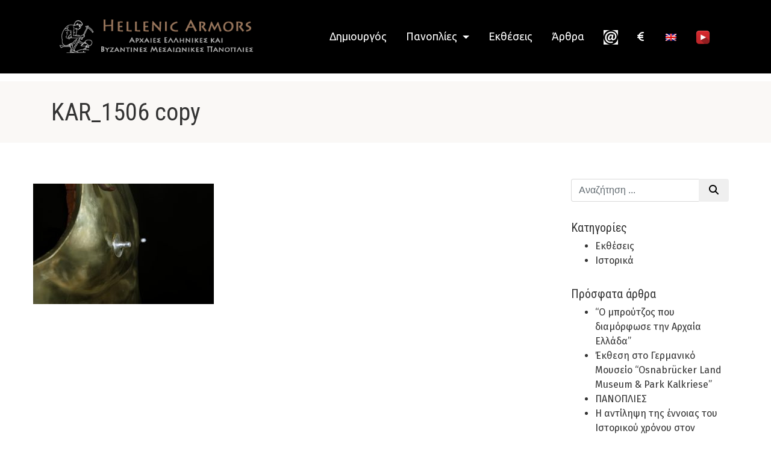

--- FILE ---
content_type: text/html; charset=UTF-8
request_url: https://www.hellenicarmors.gr/armor/%CE%BCuscle-cuirass-lyssipos/kar_1506-copy/
body_size: 30480
content:
<!DOCTYPE html>
<html lang="el">
  <head>
	<meta charset="UTF-8">
  <meta http-equiv="X-UA-Compatible" content="IE=edge">
  <meta name="viewport" content="width=device-width, initial-scale=1">

	<title>KAR_1506 copy - Hellenic Armors</title>


  <link href="https://www.hellenicarmors.gr/wp-content/themes/hellenicarmors/css/bootstrap.min.css" rel="stylesheet">
  <link href="https://www.hellenicarmors.gr/wp-content/themes/hellenicarmors/js/lg/css/lightgallery.min.css" rel="stylesheet">
  <link href="https://www.hellenicarmors.gr/wp-content/themes/hellenicarmors/style.css?v=20171114" rel="stylesheet">

  <!--[if lt IE 9]>
    <script src="https://oss.maxcdn.com/html5shiv/3.7.2/html5shiv.min.js"></script>
    <script src="https://oss.maxcdn.com/respond/1.4.2/respond.min.js"></script>
  <![endif]-->

	<meta name='robots' content='index, follow, max-image-preview:large, max-snippet:-1, max-video-preview:-1' />

	<!-- This site is optimized with the Yoast SEO plugin v26.8 - https://yoast.com/product/yoast-seo-wordpress/ -->
	<link rel="canonical" href="https://www.hellenicarmors.gr/armor/μuscle-cuirass-lyssipos/kar_1506-copy/" />
	<meta property="og:locale" content="el_GR" />
	<meta property="og:type" content="article" />
	<meta property="og:title" content="KAR_1506 copy - Hellenic Armors" />
	<meta property="og:url" content="https://www.hellenicarmors.gr/armor/μuscle-cuirass-lyssipos/kar_1506-copy/" />
	<meta property="og:site_name" content="Hellenic Armors" />
	<meta property="og:image" content="https://www.hellenicarmors.gr/armor/%CE%BCuscle-cuirass-lyssipos/kar_1506-copy" />
	<meta property="og:image:width" content="2477" />
	<meta property="og:image:height" content="1654" />
	<meta property="og:image:type" content="image/jpeg" />
	<meta name="twitter:card" content="summary_large_image" />
	<script type="application/ld+json" class="yoast-schema-graph">{"@context":"https://schema.org","@graph":[{"@type":"WebPage","@id":"https://www.hellenicarmors.gr/armor/%CE%BCuscle-cuirass-lyssipos/kar_1506-copy/","url":"https://www.hellenicarmors.gr/armor/%CE%BCuscle-cuirass-lyssipos/kar_1506-copy/","name":"KAR_1506 copy - Hellenic Armors","isPartOf":{"@id":"https://www.hellenicarmors.gr/#website"},"primaryImageOfPage":{"@id":"https://www.hellenicarmors.gr/armor/%CE%BCuscle-cuirass-lyssipos/kar_1506-copy/#primaryimage"},"image":{"@id":"https://www.hellenicarmors.gr/armor/%CE%BCuscle-cuirass-lyssipos/kar_1506-copy/#primaryimage"},"thumbnailUrl":"https://www.hellenicarmors.gr/wp-content/uploads/2020/02/KAR_1506-copy.jpg","datePublished":"2020-02-12T18:09:24+00:00","breadcrumb":{"@id":"https://www.hellenicarmors.gr/armor/%CE%BCuscle-cuirass-lyssipos/kar_1506-copy/#breadcrumb"},"inLanguage":"el","potentialAction":[{"@type":"ReadAction","target":["https://www.hellenicarmors.gr/armor/%CE%BCuscle-cuirass-lyssipos/kar_1506-copy/"]}]},{"@type":"ImageObject","inLanguage":"el","@id":"https://www.hellenicarmors.gr/armor/%CE%BCuscle-cuirass-lyssipos/kar_1506-copy/#primaryimage","url":"https://www.hellenicarmors.gr/wp-content/uploads/2020/02/KAR_1506-copy.jpg","contentUrl":"https://www.hellenicarmors.gr/wp-content/uploads/2020/02/KAR_1506-copy.jpg","width":2477,"height":1654},{"@type":"BreadcrumbList","@id":"https://www.hellenicarmors.gr/armor/%CE%BCuscle-cuirass-lyssipos/kar_1506-copy/#breadcrumb","itemListElement":[{"@type":"ListItem","position":1,"name":"Home","item":"https://www.hellenicarmors.gr/"},{"@type":"ListItem","position":2,"name":"Μuscle cuirass &#8220;Lyssipos&#8221;","item":"https://www.hellenicarmors.gr/en/armor/%ce%bcuscle-cuirass-lyssipos/"},{"@type":"ListItem","position":3,"name":"KAR_1506 copy"}]},{"@type":"WebSite","@id":"https://www.hellenicarmors.gr/#website","url":"https://www.hellenicarmors.gr/","name":"Hellenic Armors","description":"Αρχαίες Ελληνικές, Βυζαντινές Μεσαιωνικές και Μυκηναϊκές Πανοπλίες","publisher":{"@id":"https://www.hellenicarmors.gr/#/schema/person/17e674b745b44be92e8907c26647ebc2"},"potentialAction":[{"@type":"SearchAction","target":{"@type":"EntryPoint","urlTemplate":"https://www.hellenicarmors.gr/?s={search_term_string}"},"query-input":{"@type":"PropertyValueSpecification","valueRequired":true,"valueName":"search_term_string"}}],"inLanguage":"el"},{"@type":["Person","Organization"],"@id":"https://www.hellenicarmors.gr/#/schema/person/17e674b745b44be92e8907c26647ebc2","name":"Δημήτρης Κατσίκης","image":{"@type":"ImageObject","inLanguage":"el","@id":"https://www.hellenicarmors.gr/#/schema/person/image/","url":"https://www.hellenicarmors.gr/wp-content/uploads/2020/02/KAR_1506-copy.jpg","contentUrl":"https://www.hellenicarmors.gr/wp-content/uploads/2020/02/KAR_1506-copy.jpg","width":2477,"height":1654,"caption":"Δημήτρης Κατσίκης"},"logo":{"@id":"https://www.hellenicarmors.gr/#/schema/person/image/"}}]}</script>
	<!-- / Yoast SEO plugin. -->


<link rel="alternate" title="oEmbed (JSON)" type="application/json+oembed" href="https://www.hellenicarmors.gr/wp-json/oembed/1.0/embed?url=https%3A%2F%2Fwww.hellenicarmors.gr%2Farmor%2F%25ce%25bcuscle-cuirass-lyssipos%2Fkar_1506-copy%2F" />
<link rel="alternate" title="oEmbed (XML)" type="text/xml+oembed" href="https://www.hellenicarmors.gr/wp-json/oembed/1.0/embed?url=https%3A%2F%2Fwww.hellenicarmors.gr%2Farmor%2F%25ce%25bcuscle-cuirass-lyssipos%2Fkar_1506-copy%2F&#038;format=xml" />
<style id='wp-img-auto-sizes-contain-inline-css' type='text/css'>
img:is([sizes=auto i],[sizes^="auto," i]){contain-intrinsic-size:3000px 1500px}
/*# sourceURL=wp-img-auto-sizes-contain-inline-css */
</style>
<link rel="https://api.w.org/" href="https://www.hellenicarmors.gr/wp-json/" /><link rel="alternate" title="JSON" type="application/json" href="https://www.hellenicarmors.gr/wp-json/wp/v2/media/2056" /><meta name="cdp-version" content="1.5.0" />
		<!-- GA Google Analytics @ https://m0n.co/ga -->
		<script async src="https://www.googletagmanager.com/gtag/js?id=UA-147385346-1"></script>
		<script>
			window.dataLayer = window.dataLayer || [];
			function gtag(){dataLayer.push(arguments);}
			gtag('js', new Date());
			gtag('config', 'UA-147385346-1');
		</script>

	<style type="text/css">
.qtranxs_flag_el {background-image: url(https://www.hellenicarmors.gr/wp-content/plugins/qtranslate-x/flags/gr.png); background-repeat: no-repeat;}
.qtranxs_flag_en {background-image: url(https://www.hellenicarmors.gr/wp-content/plugins/qtranslate-x/flags/gb.png); background-repeat: no-repeat;}
</style>
<link hreflang="el" href="https://www.hellenicarmors.gr/el/armor/%CE%BCuscle-cuirass-lyssipos/kar_1506-copy/" rel="alternate" />
<link hreflang="en" href="https://www.hellenicarmors.gr/en/armor/%CE%BCuscle-cuirass-lyssipos/kar_1506-copy/" rel="alternate" />
<link hreflang="x-default" href="https://www.hellenicarmors.gr/armor/%CE%BCuscle-cuirass-lyssipos/kar_1506-copy/" rel="alternate" />
<meta name="generator" content="Elementor 3.34.2; features: additional_custom_breakpoints; settings: css_print_method-external, google_font-enabled, font_display-auto">
			<style>
				.e-con.e-parent:nth-of-type(n+4):not(.e-lazyloaded):not(.e-no-lazyload),
				.e-con.e-parent:nth-of-type(n+4):not(.e-lazyloaded):not(.e-no-lazyload) * {
					background-image: none !important;
				}
				@media screen and (max-height: 1024px) {
					.e-con.e-parent:nth-of-type(n+3):not(.e-lazyloaded):not(.e-no-lazyload),
					.e-con.e-parent:nth-of-type(n+3):not(.e-lazyloaded):not(.e-no-lazyload) * {
						background-image: none !important;
					}
				}
				@media screen and (max-height: 640px) {
					.e-con.e-parent:nth-of-type(n+2):not(.e-lazyloaded):not(.e-no-lazyload),
					.e-con.e-parent:nth-of-type(n+2):not(.e-lazyloaded):not(.e-no-lazyload) * {
						background-image: none !important;
					}
				}
			</style>
			<style type="text/css">/** Mega Menu CSS: fs **/</style>
  </head>
  <body class="attachment wp-singular attachment-template-default single single-attachment postid-2056 attachmentid-2056 attachment-jpeg wp-theme-hellenicarmors front-lang-el elementor-default elementor-kit-2094">
    <nav id="navigation" class="navbar navbar-toggleable-md fixed-top animated-header">
	<div class="container">
        <button class="navbar-toggler navbar-toggler-right" type="button" data-toggle="collapse" data-target="#navbarNav" aria-controls="navbarNav" aria-expanded="false" aria-label="Toggle navigation">
        	<span class="navbar-toggler-icon"></span>
        </button>
                <span class="navbar-brand">
        	<a href="https://www.hellenicarmors.gr/">Hellenic Armors - Αρχαιες Ελληνικές και Βυζαντινες Μεσαιωνικες Πανοπλιες</a>
        </span>
                <div class="collapse navbar-collapse justify-content-end" id="navbarNav">
            <ul class="navbar-nav">
                <li id="menu-item-30" class="menu-item menu-item-type-post_type menu-item-object-page menu-item-30 nav-item"><a title="Δημιουργός" class="nav-link" href="https://www.hellenicarmors.gr/the-artist/">Δημιουργός</a></li>
<li id="menu-item-29" class="menu-item menu-item-type-post_type menu-item-object-page menu-item-has-children menu-item-29 nav-item dropdown"><a title="Πανοπλίες" class="nav-link dropdown-toggle" href="#" data-toggle="dropdown" aria-haspopup="true">Πανοπλίες <span class="caret"></span></a>
<ul role="menu" class=" dropdown-menu">
	<li id="menu-item-406" class="menu-item menu-item-type-taxonomy menu-item-object-armors menu-item-406 nav-item"><a title="Πανοπλίες της Ύστερης Ελλαδικής Περιόδου / Μυκηναϊκές" class="nav-link" href="https://www.hellenicarmors.gr/armors/mycenaean/">Πανοπλίες της Ύστερης Ελλαδικής Περιόδου / Μυκηναϊκές</a></li>
	<li id="menu-item-407" class="menu-item menu-item-type-taxonomy menu-item-object-armors menu-item-407 nav-item"><a title="Αρχαίες Ελληνικές Πανοπλίες" class="nav-link" href="https://www.hellenicarmors.gr/armors/ancient-greek/">Αρχαίες Ελληνικές Πανοπλίες</a></li>
	<li id="menu-item-408" class="menu-item menu-item-type-taxonomy menu-item-object-armors menu-item-408 nav-item"><a title="Οι Πανοπλίες της Μαχόμενης Ρωμιοσύνης" class="nav-link" href="https://www.hellenicarmors.gr/armors/byzantine-medieval/">Οι Πανοπλίες της Μαχόμενης Ρωμιοσύνης</a></li>
	<li id="menu-item-1731" class="menu-item menu-item-type-post_type menu-item-object-page menu-item-1731 nav-item"><a title="Men under armour" class="nav-link" href="https://www.hellenicarmors.gr/men-under-armour/">Men under armour</a></li>
</ul>
</li>
<li id="menu-item-122" class="menu-item menu-item-type-taxonomy menu-item-object-category menu-item-122 nav-item"><a title="Εκθέσεις" class="nav-link" href="https://www.hellenicarmors.gr/category/exhibitions/">Εκθέσεις</a></li>
<li id="menu-item-21" class="menu-item menu-item-type-post_type menu-item-object-page current_page_parent menu-item-21 nav-item"><a title="Άρθρα" class="nav-link" href="https://www.hellenicarmors.gr/blog/">Άρθρα</a></li>
<li id="menu-item-28" class="menu-item menu-item-type-post_type menu-item-object-page menu-item-28 nav-item"><a title="Επικοινωνία" class="nav-link menu-image-title-hide menu-image-not-hovered" href="https://www.hellenicarmors.gr/contact/"><span class="menu-image-title-hide menu-image-title">Επικοινωνία</span><img width="24" height="24" src="https://www.hellenicarmors.gr/wp-content/uploads/2022/10/email-1-24x24.png" class="menu-image menu-image-title-hide" alt="" decoding="async" /></a></li>
<li id="menu-item-4062" class="menu-item menu-item-type-post_type menu-item-object-page menu-item-4062 nav-item"><a title="&lt;i class=&quot;fa-solid fa-euro-sign&quot;&gt;&lt;/i&gt;" class="nav-link" href="https://www.hellenicarmors.gr/donate/"><i class="fa-solid fa-euro-sign"></i></a></li>
<li id="menu-item-409" class="qtranxs-lang-menu qtranxs-lang-menu-en menu-item menu-item-type-custom menu-item-object-custom menu-item-409 nav-item"><a title="&lt;img src=&quot;https://www.hellenicarmors.gr/wp-content/plugins/qtranslate-x/flags/gb.png&quot; alt=&quot;English&quot; /&gt;" class="nav-link" href="https://www.hellenicarmors.gr/en/armor/%CE%BCuscle-cuirass-lyssipos/kar_1506-copy/"><span class="glyphicon English"></span>&nbsp;<img src="https://www.hellenicarmors.gr/wp-content/plugins/qtranslate-x/flags/gb.png" alt="English" /></a></li>
<li id="menu-item-9568" class="menu-item menu-item-type-custom menu-item-object-custom menu-item-9568 nav-item"><a title="Youtube" class="nav-link menu-image-title-hide menu-image-not-hovered" href="https://www.youtube.com/channel/UCixQ8AYWSj_eU7utDCLwwjw/videos?view=0"><span class="menu-image-title-hide menu-image-title">Youtube</span><img width="24" height="24" src="https://www.hellenicarmors.gr/wp-content/uploads/2022/10/Apps-Youtube-B-icon-24x24.png" class="menu-image menu-image-title-hide" alt="" decoding="async" /></a></li>
            </ul>
        </div>
	</div>
</nav>
<div class="content-wrap">

	<header class="page-top-header">
		<div class="container">
			<div class="row">
				<div class="col-md-12">
					<h1>KAR_1506 copy</h1>
				</div>
			</div>
		</div>
	</header>

	<div class="container blog-list">
		<div class="row">
        	<div class="col-md-9">
            	<div class="row">
      					<article>
	    <div class="row">
        <div class="col-md-12">
            <div class="post-excerpt">
                <h2></h2>
            </div>
            <div class="post-content">
                <p class="attachment"><a href='https://www.hellenicarmors.gr/wp-content/uploads/2020/02/KAR_1506-copy.jpg'><img decoding="async" src="https://www.hellenicarmors.gr/wp-content/uploads/2020/02/KAR_1506-copy-300x200.jpg" class="attachment-medium size-medium img-fluid" alt="" srcset="https://www.hellenicarmors.gr/wp-content/uploads/2020/02/KAR_1506-copy-300x200.jpg 300w, https://www.hellenicarmors.gr/wp-content/uploads/2020/02/KAR_1506-copy-1024x684.jpg 1024w, https://www.hellenicarmors.gr/wp-content/uploads/2020/02/KAR_1506-copy-768x513.jpg 768w, https://www.hellenicarmors.gr/wp-content/uploads/2020/02/KAR_1506-copy-1536x1026.jpg 1536w, https://www.hellenicarmors.gr/wp-content/uploads/2020/02/KAR_1506-copy-2048x1368.jpg 2048w, https://www.hellenicarmors.gr/wp-content/uploads/2020/02/KAR_1506-copy-600x400.jpg 600w, https://www.hellenicarmors.gr/wp-content/uploads/2020/02/KAR_1506-copy-500x334.jpg 500w" sizes="(max-width: 300px) 100vw, 300px" /></a></p>
            </div>
        </div>
    </div>
</article>
            	</div>
            </div>
            <div class="col-md-3">
            	<aside class="sidebar">
					  <div id="widget-area" class="widget-area" role="complementary">
    <div id="search-2" class="widget widget_search"><form role="search" method="get" id="searchform" class="searchform" action="https://www.hellenicarmors.gr/" >
            <div class="input-group">
            <input  class="form-control" type="text" placeholder="Αναζήτηση ..." value="" name="s" id="s" />
            <span class="input-group-btn">
            <button class="btn btn-default" type="submit" id="searchsubmit"><i class="fa fa-search"></i></button>
            </span>
            </div>
            </form></div><div id="categories-2" class="widget widget_categories"><h5 class="widget-title">Κατηγορίες</h5>
			<ul>
					<li class="cat-item cat-item-9"><a href="https://www.hellenicarmors.gr/category/exhibitions/">Εκθέσεις</a>
</li>
	<li class="cat-item cat-item-1"><a href="https://www.hellenicarmors.gr/category/historically/">Ιστορικά</a>
</li>
			</ul>

			</div>
		<div id="recent-posts-2" class="widget widget_recent_entries">
		<h5 class="widget-title">Πρόσφατα άρθρα</h5>
		<ul>
											<li>
					<a href="https://www.hellenicarmors.gr/%ce%bf-%ce%bc%cf%80%cf%81%ce%bf%cf%8d%cf%84%ce%b6%ce%bf%cf%82-%cf%80%ce%bf%cf%85-%ce%b4%ce%b9%ce%b1%ce%bc%cf%8c%cf%81%cf%86%cf%89%cf%83%ce%b5-%cf%84%ce%b7%ce%bd-%ce%b1%cf%81%cf%87%ce%b1%ce%af/">“Ο μπρούτζος που διαμόρφωσε την Αρχαία Ελλάδα”</a>
									</li>
											<li>
					<a href="https://www.hellenicarmors.gr/osnabrucker-land-museum-park-kalkriese/">Έκθεση στο Γερμανικό Μουσείο “Osnabrücker Land Museum &#038; Park Kalkriese”</a>
									</li>
											<li>
					<a href="https://www.hellenicarmors.gr/panolies/">ΠΑΝΟΠΛΙΕΣ</a>
									</li>
											<li>
					<a href="https://www.hellenicarmors.gr/h-%ce%b1%ce%bd%cf%84%ce%af%ce%bb%ce%b7%cf%88%ce%b7-%cf%84%ce%b7%cf%82-%ce%ad%ce%bd%ce%bd%ce%bf%ce%b9%ce%b1%cf%82-%cf%84%ce%bf%cf%85-%ce%b9%cf%83%cf%84%ce%bf%cf%81%ce%b9%ce%ba%ce%bf%cf%8d-%cf%87%cf%81/">H αντίληψη της έννοιας του Ιστορικού χρόνου στον Παγανιστικό και Χριστιανικό κόσμο</a>
									</li>
											<li>
					<a href="https://www.hellenicarmors.gr/anual-exhibition-of-mycenaean-armor/">Ετήσια έκθεση Πανοπλίας Μυκηναϊκής Περιόδου στο Μουσείο Ηρακλειδών</a>
									</li>
					</ul>

		</div>  </div>
                </aside>
            </div>
		</div>
	</div>

</div>

	<section class="home-blog">
	<div class="container">
    	<div class="row">
        	<div class="col-md-12">
            	<header>
                	<h2>Άρθρα - Νέα</h2>
                </header>
            </div>
        </div>
    	<div class="row">
            <div class="col-md-3">  <div class="blog-item">    <div class="blog-item-image">      <a href="https://www.hellenicarmors.gr/h-%ce%b1%ce%bd%cf%84%ce%af%ce%bb%ce%b7%cf%88%ce%b7-%cf%84%ce%b7%cf%82-%ce%ad%ce%bd%ce%bd%ce%bf%ce%b9%ce%b1%cf%82-%cf%84%ce%bf%cf%85-%ce%b9%cf%83%cf%84%ce%bf%cf%81%ce%b9%ce%ba%ce%bf%cf%8d-%cf%87%cf%81/" title="H αντίληψη της έννοιας του Ιστορικού χρόνου στον Παγανιστικό και Χριστιανικό κόσμο"><img class="img-fluid" src="https://www.hellenicarmors.gr/wp-content/uploads/2019/05/3329-new.jpg" alt="H αντίληψη της έννοιας του Ιστορικού χρόνου στον Παγανιστικό και Χριστιανικό κόσμο"></a>    </div>    <div class="blog-item-excerpt">      <h2>H αντίληψη της έννοιας του Ιστορικού χρόνου στον Παγανιστικό και Χριστιανικό κόσμο</h2>      <p>Η έννοια του χρόνου στην Εβραϊκή σκέψη, αν και απροσδιόριστο μέγεθος (Έζρας 10,13: «ο χρόνος είναι βροχή»), χαρακτηρίζεται από μία ιδιαίτερη δυναμική η οποία κατά κοινή ομολογία εξέλειπε από τον Εθνικό κόσμο.</p>    </div>    <div class="blog-item-footer">      <a href="https://www.hellenicarmors.gr/h-%ce%b1%ce%bd%cf%84%ce%af%ce%bb%ce%b7%cf%88%ce%b7-%cf%84%ce%b7%cf%82-%ce%ad%ce%bd%ce%bd%ce%bf%ce%b9%ce%b1%cf%82-%cf%84%ce%bf%cf%85-%ce%b9%cf%83%cf%84%ce%bf%cf%81%ce%b9%ce%ba%ce%bf%cf%8d-%cf%87%cf%81/" class="btn btn-effect btn-cta">Διαβάστε ...</a>    </div>  </div></div><div class="col-md-6">  <div class="blog-item">    <div class="blog-item-image">      <a href="https://www.hellenicarmors.gr/apo-ton-agamemnona-ston-thhsea/" title="Aπό τον Αγαμέμνονα στον Θησέα. Μία ερμηνευτική απόπειρα δια μέσου των «Σφυρήλατων»"><img class="img-fluid" src="https://www.hellenicarmors.gr/wp-content/uploads/2018/07/apo-ton-agamemnona-ston-thhsea-1024x480.jpg" alt="Aπό τον Αγαμέμνονα στον Θησέα. Μία ερμηνευτική απόπειρα δια μέσου των «Σφυρήλατων»"></a>    </div>    <div class="blog-item-excerpt">      <h2>Aπό τον Αγαμέμνονα στον Θησέα. Μία ερμηνευτική απόπειρα δια μέσου των «Σφυρήλατων»</h2>      <p>Πολύ συχνά προκύπτει το ερώτημα για το κατά πόσο η επιλογή ενός ολομεταλλικού θώρακα (αρθρωτού ή μη) κρίνεται καταλληλότερη σε σύγκριση με έναν οργανικό θώρακα (σύνθετου ή μη) και δευτερευόντως, ποιος από τους δύο αυτούς τρόπους θωράκισης ήταν πιο προσφιλής στους Έλληνες της Ηπειρωτικής Ελλάδος από τον 15o μέχρι τον 5ο π.Χ αιώνα.</p>    </div>    <div class="blog-item-footer">      <a href="https://www.hellenicarmors.gr/apo-ton-agamemnona-ston-thhsea/" class="btn btn-effect btn-cta">Διαβάστε ...</a>    </div>  </div></div><div class="col-md-3">  <div class="blog-item">    <div class="blog-item-image">      <a href="https://www.hellenicarmors.gr/plhthysmiakh-ektimhsh-ths-rwmaikhs-kai-byzantinhs-aytokratorias/" title="Πληθυσμιακή εκτίμηση της Ρωμαϊκής και Βυζαντινής Αυτοκρατορίας"><img class="img-fluid" src="https://www.hellenicarmors.gr/wp-content/uploads/2018/07/roman-population-1024x480.jpg" alt="Πληθυσμιακή εκτίμηση της Ρωμαϊκής και Βυζαντινής Αυτοκρατορίας"></a>    </div>    <div class="blog-item-excerpt">      <h2>Πληθυσμιακή εκτίμηση της Ρωμαϊκής και Βυζαντινής Αυτοκρατορίας</h2>      <p>Οι κοινωνικές, οικονομικές  και πνευματικές  δομές  και απαγορεύσεις της Αρχαιότητας και των μέσων χρόνων δεν άφηναν περιθώρια για την αυτόνομη ανάπτυξη της στατιστικής επιστήμης και την εφαρμογή της στον δημογραφικό τομέα.</p>    </div>    <div class="blog-item-footer">      <a href="https://www.hellenicarmors.gr/plhthysmiakh-ektimhsh-ths-rwmaikhs-kai-byzantinhs-aytokratorias/" class="btn btn-effect btn-cta">Διαβάστε ...</a>    </div>  </div></div>        </div>
    </div>
</section>

<footer class="page-footer">
	<div class="container">
    	<div class="row">
        	<div class="col-md-4">
            	<img src="https://www.hellenicarmors.gr/wp-content/themes/hellenicarmors/images/hellenicarmors_logo.png" class="img-fluid" alt="">
                <br><br>
                <p>Σφυρήλατα  τεχνουργήματα Προορισμένα για την αιωνιότητα, δια Πυρός Δημητρίου Κατσίκη</p>
            </div>
        	<div class="col-md-4">
                                    <div id="text-3" class="footer-widget widget_text">			<div class="textwidget"><ul class="era-list">
                	<li>
                    	<a href="#">
                            <span class="era-time">1500-1100 π.Χ</span>
                            <span class="era-name">Mυκηναϊκές  Πανοπλίες</span>
                        </a>
                    </li>
                	<li>
                    	<a href="#">
                            <span class="era-time">800-400 π.Χ</span>
                            <span class="era-name">Αρχαίες Ελληνικές Πανοπλίες</span>
                        </a>
                    </li>
                	<li>
                    	<a href="#">
                            <span class="era-time">900-1500 μ.Χ</span>
                            <span class="era-name">Βυζαντινές Μεσαιωνικές Πανοπλίες</span>
                        </a>
                    </li>
                </ul></div>
		</div>                            </div>
        	<div class="col-md-4">
                                    <div id="text-2" class="footer-widget widget_text"><h3 class="footer-widget-title">Επικοινωνήστε μαζί μας</h3>			<div class="textwidget"><ul class="social-list">
                	<li><a href="https://www.facebook.com/HellenicArmors/"><i class="fa fa-facebook-square"></i><span>Facebook</span></a></li>
                	<li><a href="https://www.instagram.com/hellenicarmors/"><i class="fa fa-instagram"></i><span>Instagram</span></a></li>
                	<li><a href="https://www.youtube.com/channel/UCixQ8AYWSj_eU7utDCLwwjw/videos?view=0"><i class="fa fa-youtube"></i><span>Youtube</span></a></li>
                       	<li><a href="http://www.hellenicarmors.gr/contact/"><i class="fa fa-envelope-o"></i><span>Email</span></a></li>
                </ul></div>
		</div>                            </div>
        </div>
        <div class="row bottom">
            <div class="col-md-6">
            	&copy; Copyright 2026, all right reserved. <a href="https://www.hellenicarmors.gr/terms-of-use">Όροι χρήσης</a>
            </div>
            <div class="col-md-6">
            </div>
        </div>
    </div>
</footer>

    <script src="https://code.jquery.com/jquery-3.1.1.slim.min.js" integrity="sha384-A7FZj7v+d/sdmMqp/nOQwliLvUsJfDHW+k9Omg/a/EheAdgtzNs3hpfag6Ed950n" crossorigin="anonymous"></script>
    <script src="https://cdnjs.cloudflare.com/ajax/libs/tether/1.4.0/js/tether.min.js" integrity="sha384-DztdAPBWPRXSA/3eYEEUWrWCy7G5KFbe8fFjk5JAIxUYHKkDx6Qin1DkWx51bBrb" crossorigin="anonymous"></script>
    <script src="https://www.hellenicarmors.gr/wp-content/themes/hellenicarmors/js/bootstrap.min.js"></script>
    <script src="https://www.hellenicarmors.gr/wp-content/themes/hellenicarmors/js/imagesloaded.pkgd.min.js"></script>
    <script src="https://unpkg.com/isotope-layout@2/dist/isotope.pkgd.min.js"></script>
    <script src="https://www.hellenicarmors.gr/wp-content/themes/hellenicarmors/js/lg/js/lightgallery.min.js"></script>
    <script src="https://www.hellenicarmors.gr/wp-content/themes/hellenicarmors/js/lg/js/lg-zoom.min.js"></script>
    <script src="https://www.hellenicarmors.gr/wp-content/themes/hellenicarmors/js/lg/js/lg-fullscreen.min.js"></script>
    <script src="https://www.hellenicarmors.gr/wp-content/themes/hellenicarmors/js/common.js?v=20190616"></script>

 <script type="text/javascript" src="https://www.hellenicarmors.gr/wp-includes/js/jquery/jquery.min.js?ver=3.7.1" id="jquery-core-js"></script>
<script type="text/javascript" src="https://www.hellenicarmors.gr/wp-includes/js/jquery/jquery-migrate.min.js?ver=3.4.1" id="jquery-migrate-js"></script>
<script type="speculationrules">
{"prefetch":[{"source":"document","where":{"and":[{"href_matches":"/*"},{"not":{"href_matches":["/wp-*.php","/wp-admin/*","/wp-content/uploads/*","/wp-content/*","/wp-content/plugins/*","/wp-content/themes/hellenicarmors/*","/*\\?(.+)"]}},{"not":{"selector_matches":"a[rel~=\"nofollow\"]"}},{"not":{"selector_matches":".no-prefetch, .no-prefetch a"}}]},"eagerness":"conservative"}]}
</script>
			<script>
				const lazyloadRunObserver = () => {
					const lazyloadBackgrounds = document.querySelectorAll( `.e-con.e-parent:not(.e-lazyloaded)` );
					const lazyloadBackgroundObserver = new IntersectionObserver( ( entries ) => {
						entries.forEach( ( entry ) => {
							if ( entry.isIntersecting ) {
								let lazyloadBackground = entry.target;
								if( lazyloadBackground ) {
									lazyloadBackground.classList.add( 'e-lazyloaded' );
								}
								lazyloadBackgroundObserver.unobserve( entry.target );
							}
						});
					}, { rootMargin: '200px 0px 200px 0px' } );
					lazyloadBackgrounds.forEach( ( lazyloadBackground ) => {
						lazyloadBackgroundObserver.observe( lazyloadBackground );
					} );
				};
				const events = [
					'DOMContentLoaded',
					'elementor/lazyload/observe',
				];
				events.forEach( ( event ) => {
					document.addEventListener( event, lazyloadRunObserver );
				} );
			</script>
			<link rel='stylesheet' id='wp-block-library-css' href='https://www.hellenicarmors.gr/wp-includes/css/dist/block-library/style.min.css?ver=6.9' type='text/css' media='all' />
<link rel='stylesheet' id='classic-theme-styles-css' href='https://www.hellenicarmors.gr/wp-includes/css/classic-themes.min.css?ver=6.9' type='text/css' media='all' />
<style id='font-awesome-svg-styles-default-inline-css' type='text/css'>
.svg-inline--fa {
  display: inline-block;
  height: 1em;
  overflow: visible;
  vertical-align: -.125em;
}
/*# sourceURL=font-awesome-svg-styles-default-inline-css */
</style>
<link rel='stylesheet' id='font-awesome-svg-styles-css' href='https://www.hellenicarmors.gr/wp-content/uploads/font-awesome/v6.2.0/css/svg-with-js.css' type='text/css' media='all' />
<style id='font-awesome-svg-styles-inline-css' type='text/css'>
   .wp-block-font-awesome-icon svg::before,
   .wp-rich-text-font-awesome-icon svg::before {content: unset;}
/*# sourceURL=font-awesome-svg-styles-inline-css */
</style>
<link rel='stylesheet' id='menu-image-css' href='https://www.hellenicarmors.gr/wp-content/plugins/menu-image/includes/css/menu-image.css?ver=3.13' type='text/css' media='all' />
<link rel='stylesheet' id='dashicons-css' href='https://www.hellenicarmors.gr/wp-includes/css/dashicons.min.css?ver=6.9' type='text/css' media='all' />
<link rel='stylesheet' id='megamenu-css' href='https://www.hellenicarmors.gr/wp-content/uploads/maxmegamenu/style.css?ver=eadd8c' type='text/css' media='all' />
<link rel='stylesheet' id='font-awesome-official-css' href='https://use.fontawesome.com/releases/v6.2.0/css/all.css' type='text/css' media='all' integrity="sha384-SOnAn/m2fVJCwnbEYgD4xzrPtvsXdElhOVvR8ND1YjB5nhGNwwf7nBQlhfAwHAZC" crossorigin="anonymous" />
<link rel='stylesheet' id='font-awesome-official-v4shim-css' href='https://use.fontawesome.com/releases/v6.2.0/css/v4-shims.css' type='text/css' media='all' integrity="sha384-MAgG0MNwzSXBbmOw4KK9yjMrRaUNSCk3WoZPkzVC1rmhXzerY4gqk/BLNYtdOFCO" crossorigin="anonymous" />
<script type="text/javascript" src="https://www.hellenicarmors.gr/wp-includes/js/hoverIntent.min.js?ver=1.10.2" id="hoverIntent-js"></script>
<script type="text/javascript" src="https://www.hellenicarmors.gr/wp-content/plugins/megamenu/js/maxmegamenu.js?ver=3.7" id="megamenu-js"></script>
 </body>
</html>
